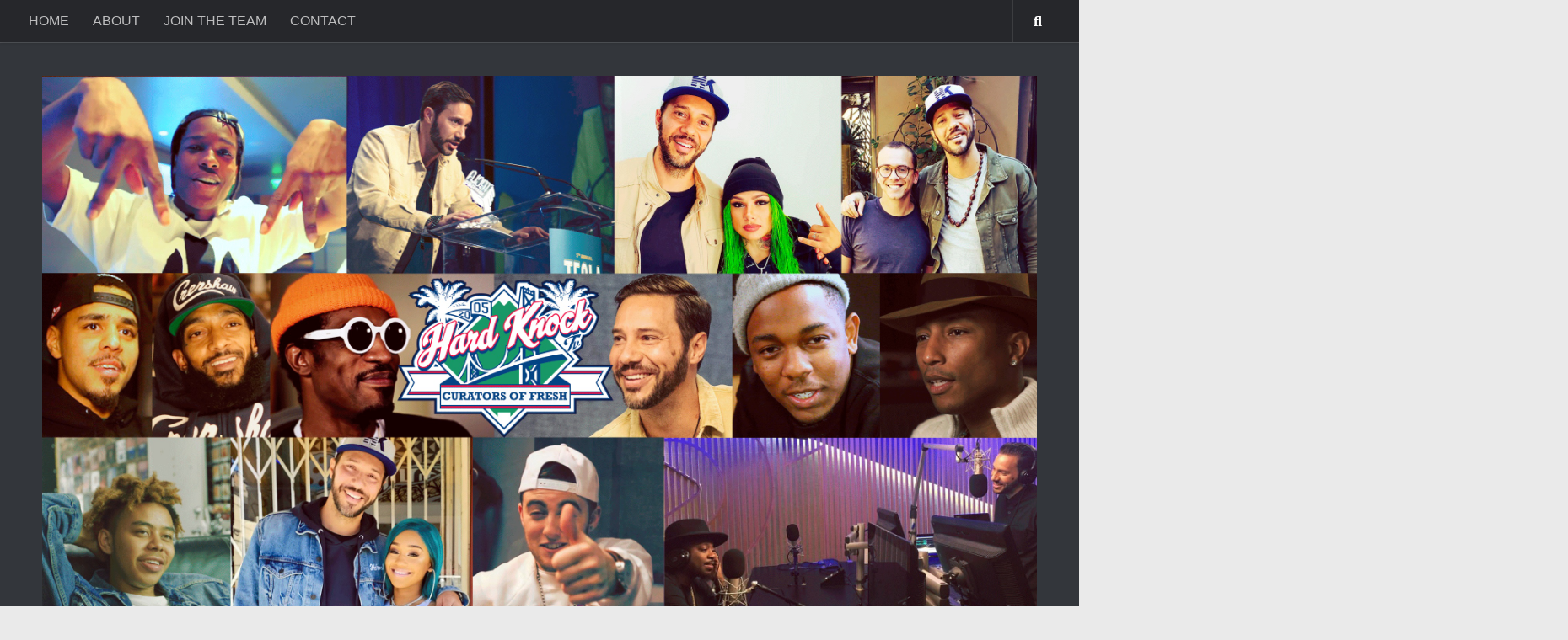

--- FILE ---
content_type: text/html; charset=UTF-8
request_url: http://hardknock.tv/tag/type-of-time/
body_size: 13281
content:
<!DOCTYPE html>
<html class="no-js" lang="en-US">
<head>
  <meta charset="UTF-8">
  <meta name="viewport" content="width=device-width, initial-scale=1.0">
  <link rel="profile" href="https://gmpg.org/xfn/11" />
  <link rel="pingback" href="http://hardknock.tv/xmlrpc.php">

  <title>&#8220;type of time&#8221; &#8211; HARD KNOCK TV</title>
<meta name='robots' content='max-image-preview:large' />
<script>document.documentElement.className = document.documentElement.className.replace("no-js","js");</script>
<link rel='dns-prefetch' href='//s.w.org' />
<link rel="alternate" type="application/rss+xml" title="HARD KNOCK TV &raquo; Feed" href="http://hardknock.tv/feed/" />
<link rel="alternate" type="application/rss+xml" title="HARD KNOCK TV &raquo; Comments Feed" href="http://hardknock.tv/comments/feed/" />
<link rel="alternate" type="application/rss+xml" title="HARD KNOCK TV &raquo; &quot;type of time&quot; Tag Feed" href="http://hardknock.tv/tag/type-of-time/feed/" />
		<script>
			window._wpemojiSettings = {"baseUrl":"https:\/\/s.w.org\/images\/core\/emoji\/13.1.0\/72x72\/","ext":".png","svgUrl":"https:\/\/s.w.org\/images\/core\/emoji\/13.1.0\/svg\/","svgExt":".svg","source":{"concatemoji":"http:\/\/hardknock.tv\/wp-includes\/js\/wp-emoji-release.min.js?ver=be7d9a82a2eaf9f80d2aa854aee58026"}};
			!function(e,a,t){var n,r,o,i=a.createElement("canvas"),p=i.getContext&&i.getContext("2d");function s(e,t){var a=String.fromCharCode;p.clearRect(0,0,i.width,i.height),p.fillText(a.apply(this,e),0,0);e=i.toDataURL();return p.clearRect(0,0,i.width,i.height),p.fillText(a.apply(this,t),0,0),e===i.toDataURL()}function c(e){var t=a.createElement("script");t.src=e,t.defer=t.type="text/javascript",a.getElementsByTagName("head")[0].appendChild(t)}for(o=Array("flag","emoji"),t.supports={everything:!0,everythingExceptFlag:!0},r=0;r<o.length;r++)t.supports[o[r]]=function(e){if(!p||!p.fillText)return!1;switch(p.textBaseline="top",p.font="600 32px Arial",e){case"flag":return s([127987,65039,8205,9895,65039],[127987,65039,8203,9895,65039])?!1:!s([55356,56826,55356,56819],[55356,56826,8203,55356,56819])&&!s([55356,57332,56128,56423,56128,56418,56128,56421,56128,56430,56128,56423,56128,56447],[55356,57332,8203,56128,56423,8203,56128,56418,8203,56128,56421,8203,56128,56430,8203,56128,56423,8203,56128,56447]);case"emoji":return!s([10084,65039,8205,55357,56613],[10084,65039,8203,55357,56613])}return!1}(o[r]),t.supports.everything=t.supports.everything&&t.supports[o[r]],"flag"!==o[r]&&(t.supports.everythingExceptFlag=t.supports.everythingExceptFlag&&t.supports[o[r]]);t.supports.everythingExceptFlag=t.supports.everythingExceptFlag&&!t.supports.flag,t.DOMReady=!1,t.readyCallback=function(){t.DOMReady=!0},t.supports.everything||(n=function(){t.readyCallback()},a.addEventListener?(a.addEventListener("DOMContentLoaded",n,!1),e.addEventListener("load",n,!1)):(e.attachEvent("onload",n),a.attachEvent("onreadystatechange",function(){"complete"===a.readyState&&t.readyCallback()})),(n=t.source||{}).concatemoji?c(n.concatemoji):n.wpemoji&&n.twemoji&&(c(n.twemoji),c(n.wpemoji)))}(window,document,window._wpemojiSettings);
		</script>
		<style>
img.wp-smiley,
img.emoji {
	display: inline !important;
	border: none !important;
	box-shadow: none !important;
	height: 1em !important;
	width: 1em !important;
	margin: 0 .07em !important;
	vertical-align: -0.1em !important;
	background: none !important;
	padding: 0 !important;
}
</style>
	<link rel='stylesheet' id='wp-block-library-css'  href='http://hardknock.tv/wp-includes/css/dist/block-library/style.min.css?ver=be7d9a82a2eaf9f80d2aa854aee58026' media='all' />
<link rel='stylesheet' id='hueman-main-style-css'  href='http://hardknock.tv/wp-content/themes/hueman/assets/front/css/main.min.css?ver=3.7.17' media='all' />
<style id='hueman-main-style-inline-css'>
body { font-size:1.00rem; }@media only screen and (min-width: 720px) {
        .nav > li { font-size:1.00rem; }
      }::selection { background-color: #004687; }
::-moz-selection { background-color: #004687; }a,a>span.hu-external::after,.themeform label .required,#flexslider-featured .flex-direction-nav .flex-next:hover,#flexslider-featured .flex-direction-nav .flex-prev:hover,.post-hover:hover .post-title a,.post-title a:hover,.sidebar.s1 .post-nav li a:hover i,.content .post-nav li a:hover i,.post-related a:hover,.sidebar.s1 .widget_rss ul li a,#footer .widget_rss ul li a,.sidebar.s1 .widget_calendar a,#footer .widget_calendar a,.sidebar.s1 .alx-tab .tab-item-category a,.sidebar.s1 .alx-posts .post-item-category a,.sidebar.s1 .alx-tab li:hover .tab-item-title a,.sidebar.s1 .alx-tab li:hover .tab-item-comment a,.sidebar.s1 .alx-posts li:hover .post-item-title a,#footer .alx-tab .tab-item-category a,#footer .alx-posts .post-item-category a,#footer .alx-tab li:hover .tab-item-title a,#footer .alx-tab li:hover .tab-item-comment a,#footer .alx-posts li:hover .post-item-title a,.comment-tabs li.active a,.comment-awaiting-moderation,.child-menu a:hover,.child-menu .current_page_item > a,.wp-pagenavi a{ color: #004687; }input[type="submit"],.themeform button[type="submit"],.sidebar.s1 .sidebar-top,.sidebar.s1 .sidebar-toggle,#flexslider-featured .flex-control-nav li a.flex-active,.post-tags a:hover,.sidebar.s1 .widget_calendar caption,#footer .widget_calendar caption,.author-bio .bio-avatar:after,.commentlist li.bypostauthor > .comment-body:after,.commentlist li.comment-author-admin > .comment-body:after{ background-color: #004687; }.post-format .format-container { border-color: #004687; }.sidebar.s1 .alx-tabs-nav li.active a,#footer .alx-tabs-nav li.active a,.comment-tabs li.active a,.wp-pagenavi a:hover,.wp-pagenavi a:active,.wp-pagenavi span.current{ border-bottom-color: #004687!important; }.sidebar.s2 .post-nav li a:hover i,
.sidebar.s2 .widget_rss ul li a,
.sidebar.s2 .widget_calendar a,
.sidebar.s2 .alx-tab .tab-item-category a,
.sidebar.s2 .alx-posts .post-item-category a,
.sidebar.s2 .alx-tab li:hover .tab-item-title a,
.sidebar.s2 .alx-tab li:hover .tab-item-comment a,
.sidebar.s2 .alx-posts li:hover .post-item-title a { color: #f01549; }
.sidebar.s2 .sidebar-top,.sidebar.s2 .sidebar-toggle,.post-comments,.jp-play-bar,.jp-volume-bar-value,.sidebar.s2 .widget_calendar caption{ background-color: #f01549; }.sidebar.s2 .alx-tabs-nav li.active a { border-bottom-color: #f01549; }
.post-comments::before { border-right-color: #f01549; }
      .search-expand,
              #nav-topbar.nav-container { background-color: #26272b}@media only screen and (min-width: 720px) {
                #nav-topbar .nav ul { background-color: #26272b; }
              }.is-scrolled #header .nav-container.desktop-sticky,
              .is-scrolled #header .search-expand { background-color: #26272b; background-color: rgba(38,39,43,0.90) }.is-scrolled .topbar-transparent #nav-topbar.desktop-sticky .nav ul { background-color: #26272b; background-color: rgba(38,39,43,0.95) }#header { background-color: #33363b; }
@media only screen and (min-width: 720px) {
  #nav-header .nav ul { background-color: #33363b; }
}
        #header #nav-mobile { background-color: #33363b; }.is-scrolled #header #nav-mobile { background-color: #33363b; background-color: rgba(51,54,59,0.90) }#nav-header.nav-container, #main-header-search .search-expand { background-color: ; }
@media only screen and (min-width: 720px) {
  #nav-header .nav ul { background-color: ; }
}
        .site-title a img { max-height: 1600px; }body { background-color: #eaeaea; }
</style>
<link rel='stylesheet' id='hueman-font-awesome-css'  href='http://hardknock.tv/wp-content/themes/hueman/assets/front/css/font-awesome.min.css?ver=3.7.17' media='all' />
<script src='http://hardknock.tv/wp-includes/js/jquery/jquery.min.js?ver=3.6.0' id='jquery-core-js'></script>
<script src='http://hardknock.tv/wp-includes/js/jquery/jquery-migrate.min.js?ver=3.3.2' id='jquery-migrate-js'></script>
<link rel="https://api.w.org/" href="http://hardknock.tv/wp-json/" /><link rel="alternate" type="application/json" href="http://hardknock.tv/wp-json/wp/v2/tags/5326" /><link rel="EditURI" type="application/rsd+xml" title="RSD" href="http://hardknock.tv/xmlrpc.php?rsd" />
<link rel="wlwmanifest" type="application/wlwmanifest+xml" href="http://hardknock.tv/wp-includes/wlwmanifest.xml" /> 

<script type="text/javascript">
(function(url){
	if(/(?:Chrome\/26\.0\.1410\.63 Safari\/537\.31|WordfenceTestMonBot)/.test(navigator.userAgent)){ return; }
	var addEvent = function(evt, handler) {
		if (window.addEventListener) {
			document.addEventListener(evt, handler, false);
		} else if (window.attachEvent) {
			document.attachEvent('on' + evt, handler);
		}
	};
	var removeEvent = function(evt, handler) {
		if (window.removeEventListener) {
			document.removeEventListener(evt, handler, false);
		} else if (window.detachEvent) {
			document.detachEvent('on' + evt, handler);
		}
	};
	var evts = 'contextmenu dblclick drag dragend dragenter dragleave dragover dragstart drop keydown keypress keyup mousedown mousemove mouseout mouseover mouseup mousewheel scroll'.split(' ');
	var logHuman = function() {
		if (window.wfLogHumanRan) { return; }
		window.wfLogHumanRan = true;
		var wfscr = document.createElement('script');
		wfscr.type = 'text/javascript';
		wfscr.async = true;
		wfscr.src = url + '&r=' + Math.random();
		(document.getElementsByTagName('head')[0]||document.getElementsByTagName('body')[0]).appendChild(wfscr);
		for (var i = 0; i < evts.length; i++) {
			removeEvent(evts[i], logHuman);
		}
	};
	for (var i = 0; i < evts.length; i++) {
		addEvent(evts[i], logHuman);
	}
})('//hardknock.tv/?wordfence_lh=1&hid=56A156BE08FC869E0CDDE80BF8293801');
</script>    <link rel="preload" as="font" type="font/woff2" href="http://hardknock.tv/wp-content/themes/hueman/assets/front/webfonts/fa-brands-400.woff2?v=5.15.2" crossorigin="anonymous"/>
    <link rel="preload" as="font" type="font/woff2" href="http://hardknock.tv/wp-content/themes/hueman/assets/front/webfonts/fa-regular-400.woff2?v=5.15.2" crossorigin="anonymous"/>
    <link rel="preload" as="font" type="font/woff2" href="http://hardknock.tv/wp-content/themes/hueman/assets/front/webfonts/fa-solid-900.woff2?v=5.15.2" crossorigin="anonymous"/>
  <link rel="preload" as="font" type="font/woff" href="http://hardknock.tv/wp-content/themes/hueman/assets/front/fonts/titillium-light-webfont.woff" crossorigin="anonymous"/>
<link rel="preload" as="font" type="font/woff" href="http://hardknock.tv/wp-content/themes/hueman/assets/front/fonts/titillium-lightitalic-webfont.woff" crossorigin="anonymous"/>
<link rel="preload" as="font" type="font/woff" href="http://hardknock.tv/wp-content/themes/hueman/assets/front/fonts/titillium-regular-webfont.woff" crossorigin="anonymous"/>
<link rel="preload" as="font" type="font/woff" href="http://hardknock.tv/wp-content/themes/hueman/assets/front/fonts/titillium-regularitalic-webfont.woff" crossorigin="anonymous"/>
<link rel="preload" as="font" type="font/woff" href="http://hardknock.tv/wp-content/themes/hueman/assets/front/fonts/titillium-semibold-webfont.woff" crossorigin="anonymous"/>
<style>
  /*  base : fonts
/* ------------------------------------ */
body { font-family: "Titillium", Arial, sans-serif; }
@font-face {
  font-family: 'Titillium';
  src: url('http://hardknock.tv/wp-content/themes/hueman/assets/front/fonts/titillium-light-webfont.eot');
  src: url('http://hardknock.tv/wp-content/themes/hueman/assets/front/fonts/titillium-light-webfont.svg#titillium-light-webfont') format('svg'),
     url('http://hardknock.tv/wp-content/themes/hueman/assets/front/fonts/titillium-light-webfont.eot?#iefix') format('embedded-opentype'),
     url('http://hardknock.tv/wp-content/themes/hueman/assets/front/fonts/titillium-light-webfont.woff') format('woff'),
     url('http://hardknock.tv/wp-content/themes/hueman/assets/front/fonts/titillium-light-webfont.ttf') format('truetype');
  font-weight: 300;
  font-style: normal;
}
@font-face {
  font-family: 'Titillium';
  src: url('http://hardknock.tv/wp-content/themes/hueman/assets/front/fonts/titillium-lightitalic-webfont.eot');
  src: url('http://hardknock.tv/wp-content/themes/hueman/assets/front/fonts/titillium-lightitalic-webfont.svg#titillium-lightitalic-webfont') format('svg'),
     url('http://hardknock.tv/wp-content/themes/hueman/assets/front/fonts/titillium-lightitalic-webfont.eot?#iefix') format('embedded-opentype'),
     url('http://hardknock.tv/wp-content/themes/hueman/assets/front/fonts/titillium-lightitalic-webfont.woff') format('woff'),
     url('http://hardknock.tv/wp-content/themes/hueman/assets/front/fonts/titillium-lightitalic-webfont.ttf') format('truetype');
  font-weight: 300;
  font-style: italic;
}
@font-face {
  font-family: 'Titillium';
  src: url('http://hardknock.tv/wp-content/themes/hueman/assets/front/fonts/titillium-regular-webfont.eot');
  src: url('http://hardknock.tv/wp-content/themes/hueman/assets/front/fonts/titillium-regular-webfont.svg#titillium-regular-webfont') format('svg'),
     url('http://hardknock.tv/wp-content/themes/hueman/assets/front/fonts/titillium-regular-webfont.eot?#iefix') format('embedded-opentype'),
     url('http://hardknock.tv/wp-content/themes/hueman/assets/front/fonts/titillium-regular-webfont.woff') format('woff'),
     url('http://hardknock.tv/wp-content/themes/hueman/assets/front/fonts/titillium-regular-webfont.ttf') format('truetype');
  font-weight: 400;
  font-style: normal;
}
@font-face {
  font-family: 'Titillium';
  src: url('http://hardknock.tv/wp-content/themes/hueman/assets/front/fonts/titillium-regularitalic-webfont.eot');
  src: url('http://hardknock.tv/wp-content/themes/hueman/assets/front/fonts/titillium-regularitalic-webfont.svg#titillium-regular-webfont') format('svg'),
     url('http://hardknock.tv/wp-content/themes/hueman/assets/front/fonts/titillium-regularitalic-webfont.eot?#iefix') format('embedded-opentype'),
     url('http://hardknock.tv/wp-content/themes/hueman/assets/front/fonts/titillium-regularitalic-webfont.woff') format('woff'),
     url('http://hardknock.tv/wp-content/themes/hueman/assets/front/fonts/titillium-regularitalic-webfont.ttf') format('truetype');
  font-weight: 400;
  font-style: italic;
}
@font-face {
    font-family: 'Titillium';
    src: url('http://hardknock.tv/wp-content/themes/hueman/assets/front/fonts/titillium-semibold-webfont.eot');
    src: url('http://hardknock.tv/wp-content/themes/hueman/assets/front/fonts/titillium-semibold-webfont.svg#titillium-semibold-webfont') format('svg'),
         url('http://hardknock.tv/wp-content/themes/hueman/assets/front/fonts/titillium-semibold-webfont.eot?#iefix') format('embedded-opentype'),
         url('http://hardknock.tv/wp-content/themes/hueman/assets/front/fonts/titillium-semibold-webfont.woff') format('woff'),
         url('http://hardknock.tv/wp-content/themes/hueman/assets/front/fonts/titillium-semibold-webfont.ttf') format('truetype');
  font-weight: 600;
  font-style: normal;
}
</style>
  <!--[if lt IE 9]>
<script src="http://hardknock.tv/wp-content/themes/hueman/assets/front/js/ie/html5shiv-printshiv.min.js"></script>
<script src="http://hardknock.tv/wp-content/themes/hueman/assets/front/js/ie/selectivizr.js"></script>
<![endif]-->
<link rel="icon" href="http://hardknock.tv/wp-content/uploads/2017/01/favicon-32x32-150x150.png" sizes="32x32" />
<link rel="icon" href="http://hardknock.tv/wp-content/uploads/2017/01/favicon-32x32-320x320.png" sizes="192x192" />
<link rel="apple-touch-icon" href="http://hardknock.tv/wp-content/uploads/2017/01/favicon-32x32-320x320.png" />
<meta name="msapplication-TileImage" content="http://hardknock.tv/wp-content/uploads/2017/01/favicon-32x32-320x320.png" />
		<style id="wp-custom-css">
			/* Change sidebar Follow header to black */
.sidebar.s1 .sidebar-top {
	background: #000000;
}

/* Change sidebar More header to black */
.sidebar.s2 .sidebar-top {
	background: #000000;
}

.site-title,
.site-title a,
.site-title a img {
	float: none;
}

.post-meta .post-date,
.alx-tab .tab-item-date,
.alx-posts .post-item-date {
	display: none;
}		</style>
		</head>

<body class="archive tag tag-type-of-time tag-5326 wp-custom-logo wp-embed-responsive col-3cm full-width topbar-enabled header-desktop-sticky header-mobile-sticky hueman-3-7-17 chrome">
<div id="wrapper">
  <a class="screen-reader-text skip-link" href="#content">Skip to content</a>
  
  <header id="header" class="main-menu-mobile-on one-mobile-menu main_menu header-ads-desktop  topbar-transparent no-header-img">
        <nav class="nav-container group mobile-menu mobile-sticky " id="nav-mobile" data-menu-id="header-1">
  <div class="mobile-title-logo-in-header"><p class="site-title">                  <a class="custom-logo-link" href="http://hardknock.tv/" rel="home" title="HARD KNOCK TV | Home page"><img src="http://hardknock.tv/wp-content/uploads/2021/04/YT-channel-banner-edit.jpg" alt="HARD KNOCK TV" width="2560" height="1440"/></a>                </p></div>
        
                    <!-- <div class="ham__navbar-toggler collapsed" aria-expanded="false">
          <div class="ham__navbar-span-wrapper">
            <span class="ham-toggler-menu__span"></span>
          </div>
        </div> -->
        <button class="ham__navbar-toggler-two collapsed" title="Menu" aria-expanded="false">
          <span class="ham__navbar-span-wrapper">
            <span class="line line-1"></span>
            <span class="line line-2"></span>
            <span class="line line-3"></span>
          </span>
        </button>
            
      <div class="nav-text"></div>
      <div class="nav-wrap container">
                  <ul class="nav container-inner group mobile-search">
                            <li>
                  <form role="search" method="get" class="search-form" action="http://hardknock.tv/">
				<label>
					<span class="screen-reader-text">Search for:</span>
					<input type="search" class="search-field" placeholder="Search &hellip;" value="" name="s" />
				</label>
				<input type="submit" class="search-submit" value="Search" />
			</form>                </li>
                      </ul>
                <ul id="menu-categories" class="nav container-inner group"><li id="menu-item-7202" class="menu-item menu-item-type-taxonomy menu-item-object-category menu-item-7202"><a href="http://hardknock.tv/category/videos/">Videos</a></li>
<li id="menu-item-18493" class="menu-item menu-item-type-taxonomy menu-item-object-category menu-item-18493"><a href="http://hardknock.tv/category/podcast/">Podcast</a></li>
<li id="menu-item-7203" class="menu-item menu-item-type-taxonomy menu-item-object-category menu-item-7203"><a href="http://hardknock.tv/category/videos/interviews/">Interviews</a></li>
<li id="menu-item-7204" class="menu-item menu-item-type-taxonomy menu-item-object-category menu-item-7204"><a href="http://hardknock.tv/category/videos/performances/">Freestyles and Performances</a></li>
<li id="menu-item-7710" class="menu-item menu-item-type-taxonomy menu-item-object-category menu-item-7710"><a href="http://hardknock.tv/category/videos/classics/">Hard Knock TV Classics</a></li>
<li id="menu-item-18494" class="menu-item menu-item-type-taxonomy menu-item-object-category menu-item-18494"><a href="http://hardknock.tv/category/hard-knock-tv-latino/">Hard Knock TV Latino</a></li>
<li id="menu-item-7576" class="menu-item menu-item-type-taxonomy menu-item-object-category menu-item-7576"><a href="http://hardknock.tv/category/videos/hardknocktvthegramys/">Hard Knock TV x The Grammys</a></li>
<li id="menu-item-8488" class="menu-item menu-item-type-taxonomy menu-item-object-category menu-item-8488"><a href="http://hardknock.tv/category/videos/hard-knock-tv-x-sxsw/">Hard Knock TV x SXSW</a></li>
</ul>      </div>
</nav><!--/#nav-topbar-->  
        <nav class="nav-container group desktop-menu desktop-sticky " id="nav-topbar" data-menu-id="header-2">
    <div class="nav-text"></div>
  <div class="topbar-toggle-down">
    <i class="fas fa-angle-double-down" aria-hidden="true" data-toggle="down" title="Expand menu"></i>
    <i class="fas fa-angle-double-up" aria-hidden="true" data-toggle="up" title="Collapse menu"></i>
  </div>
  <div class="nav-wrap container">
    <ul id="menu-main-menu" class="nav container-inner group"><li id="menu-item-3041" class="menu-item menu-item-type-custom menu-item-object-custom menu-item-home menu-item-3041"><a href="http://hardknock.tv">HOME</a></li>
<li id="menu-item-7164" class="menu-item menu-item-type-post_type menu-item-object-page menu-item-7164"><a href="http://hardknock.tv/about/">ABOUT</a></li>
<li id="menu-item-25" class="menu-item menu-item-type-post_type menu-item-object-page menu-item-25"><a href="http://hardknock.tv/internships/">JOIN THE TEAM</a></li>
<li id="menu-item-319" class="menu-item menu-item-type-post_type menu-item-object-page menu-item-319"><a href="http://hardknock.tv/contact/">CONTACT</a></li>
</ul>  </div>
      <div id="topbar-header-search" class="container">
      <div class="container-inner">
        <button class="toggle-search"><i class="fas fa-search"></i></button>
        <div class="search-expand">
          <div class="search-expand-inner"><form role="search" method="get" class="search-form" action="http://hardknock.tv/">
				<label>
					<span class="screen-reader-text">Search for:</span>
					<input type="search" class="search-field" placeholder="Search &hellip;" value="" name="s" />
				</label>
				<input type="submit" class="search-submit" value="Search" />
			</form></div>
        </div>
      </div><!--/.container-inner-->
    </div><!--/.container-->
  
</nav><!--/#nav-topbar-->  
  <div class="container group">
        <div class="container-inner">

                    <div class="group hu-pad central-header-zone">
                  <div class="logo-tagline-group">
                      <p class="site-title">                  <a class="custom-logo-link" href="http://hardknock.tv/" rel="home" title="HARD KNOCK TV | Home page"><img src="http://hardknock.tv/wp-content/uploads/2021/04/YT-channel-banner-edit.jpg" alt="HARD KNOCK TV" width="2560" height="1440"/></a>                </p>                                        </div>

                                </div>
      
                <nav class="nav-container group desktop-menu " id="nav-header" data-menu-id="header-3">
    <div class="nav-text"><!-- put your mobile menu text here --></div>

  <div class="nav-wrap container">
        <ul id="menu-categories-1" class="nav container-inner group"><li class="menu-item menu-item-type-taxonomy menu-item-object-category menu-item-7202"><a href="http://hardknock.tv/category/videos/">Videos</a></li>
<li class="menu-item menu-item-type-taxonomy menu-item-object-category menu-item-18493"><a href="http://hardknock.tv/category/podcast/">Podcast</a></li>
<li class="menu-item menu-item-type-taxonomy menu-item-object-category menu-item-7203"><a href="http://hardknock.tv/category/videos/interviews/">Interviews</a></li>
<li class="menu-item menu-item-type-taxonomy menu-item-object-category menu-item-7204"><a href="http://hardknock.tv/category/videos/performances/">Freestyles and Performances</a></li>
<li class="menu-item menu-item-type-taxonomy menu-item-object-category menu-item-7710"><a href="http://hardknock.tv/category/videos/classics/">Hard Knock TV Classics</a></li>
<li class="menu-item menu-item-type-taxonomy menu-item-object-category menu-item-18494"><a href="http://hardknock.tv/category/hard-knock-tv-latino/">Hard Knock TV Latino</a></li>
<li class="menu-item menu-item-type-taxonomy menu-item-object-category menu-item-7576"><a href="http://hardknock.tv/category/videos/hardknocktvthegramys/">Hard Knock TV x The Grammys</a></li>
<li class="menu-item menu-item-type-taxonomy menu-item-object-category menu-item-8488"><a href="http://hardknock.tv/category/videos/hard-knock-tv-x-sxsw/">Hard Knock TV x SXSW</a></li>
</ul>  </div>
</nav><!--/#nav-header-->      
    </div><!--/.container-inner-->
      </div><!--/.container-->

</header><!--/#header-->
  
  <div class="container" id="page">
    <div class="container-inner">
            <div class="main">
        <div class="main-inner group">
          
              <main class="content" id="content">
              <div class="page-title hu-pad group">
          	    		<h1><i class="fas fa-tags"></i>Tagged: <span>&#8220;type of time&#8221; </span></h1>
    	
    </div><!--/.page-title-->
          <div class="hu-pad group">
            
  <div id="grid-wrapper" class="post-list group">
    <div class="post-row">        <article id="post-13967" class="group grid-item post-13967 post type-post status-publish format-standard has-post-thumbnail hentry category-blog category-features category-thenewgeneration category-interviews category-videos tag-asap-ferg tag-christina-milian tag-dave-east tag-east-coast-remix tag-found-a-way tag-free-smoke tag-french-montana tag-it-was-written tag-magnolia-freestyle tag-my-dirty-little-secret tag-paper-chasin tag-party-monster tag-phone-jumpin tag-push-it tag-the-hated tag-the-real-is-back tag-type-of-time tag-chris-brown tag-drake tag-hard-knock-tv tag-interview tag-jeezy tag-kairi tag-keisha tag-maneuver tag-nas tag-nick-huff-barili tag-paranoia tag-perfect tag-slow-down tag-wiz-khalifa">
	<div class="post-inner post-hover">
      		<div class="post-thumbnail">
  			<a href="http://hardknock.tv/dave-east-talks-nas-ny-rap-keisha-producers-on-new-album-paranoia-ep/">
            				<img width="720" height="340" src="http://hardknock.tv/wp-content/uploads/2017/09/Screen-Shot-2017-09-01-at-10.23.12-AM-720x340.png" class="attachment-thumb-large size-thumb-large wp-post-image" alt="Dave East Nick Huff Barili Hard Knock TV Interview" loading="lazy" srcset="http://hardknock.tv/wp-content/uploads/2017/09/Screen-Shot-2017-09-01-at-10.23.12-AM-720x340.png 720w, http://hardknock.tv/wp-content/uploads/2017/09/Screen-Shot-2017-09-01-at-10.23.12-AM-520x245.png 520w" sizes="(max-width: 720px) 100vw, 720px" />  				  				  				  			</a>
  			  		</div><!--/.post-thumbnail-->
          		<div class="post-meta group">
          			  <p class="post-category"><a href="http://hardknock.tv/category/blog/" rel="category tag">Blog</a> / <a href="http://hardknock.tv/category/features/" rel="category tag">Features</a> / <a href="http://hardknock.tv/category/videos/thenewgeneration/" rel="category tag">Hard Knock TV The New Generation</a> / <a href="http://hardknock.tv/category/videos/interviews/" rel="category tag">Interviews</a> / <a href="http://hardknock.tv/category/videos/" rel="category tag">Videos</a></p>
                  			  <p class="post-date">
  <time class="published updated" datetime="2017-10-06 17:57:01">October 6</time>
</p>

          		</div><!--/.post-meta-->
    		<h2 class="post-title entry-title">
			<a href="http://hardknock.tv/dave-east-talks-nas-ny-rap-keisha-producers-on-new-album-paranoia-ep/" rel="bookmark">Dave East talks, Nas, NY Rap, Keisha, Producers on New Album, Paranoia EP</a>
		</h2><!--/.post-title-->

				<div class="entry excerpt entry-summary">
			<p>Hard Knock Tv&#8217;s Nick Huff Barili sits down with Dave East for in-depth interview at Truth Studios. In part 3, Dave shares what conversations were like early on with Nas when they first met&#46;&#46;&#46;</p>
		</div><!--/.entry-->
		
	</div><!--/.post-inner-->
</article><!--/.post-->
            <article id="post-13961" class="group grid-item post-13961 post type-post status-publish format-standard has-post-thumbnail hentry category-blog category-features category-thenewgeneration category-videos tag-asap-ferg tag-christina-milian tag-dave-east tag-east-coast-remix tag-found-a-way tag-free-smoke tag-french-montana tag-it-was-written tag-magnolia-freestyle tag-my-dirty-little-secret tag-paper-chasin tag-party-monster tag-phone-jumpin tag-push-it tag-the-hated tag-the-real-is-back tag-type-of-time tag-chris-brown tag-drake tag-hard-knock-tv tag-interview tag-jeezy tag-kairi tag-keisha tag-maneuver tag-nas tag-nick-huff-barili tag-paranoia tag-perfect tag-slow-down tag-wiz-khalifa">
	<div class="post-inner post-hover">
      		<div class="post-thumbnail">
  			<a href="http://hardknock.tv/dave-east-talks-islam-trump-dont-shoot-found-a-way-not-glorifying-street-life-playing-with-kd/">
            				<img width="720" height="340" src="http://hardknock.tv/wp-content/uploads/2017/08/Screen-Shot-2017-08-25-at-11.03.59-AM-720x340.png" class="attachment-thumb-large size-thumb-large wp-post-image" alt="Dave East Nick Huff Barili Hard Knock TV Interview" loading="lazy" srcset="http://hardknock.tv/wp-content/uploads/2017/08/Screen-Shot-2017-08-25-at-11.03.59-AM-720x340.png 720w, http://hardknock.tv/wp-content/uploads/2017/08/Screen-Shot-2017-08-25-at-11.03.59-AM-520x245.png 520w" sizes="(max-width: 720px) 100vw, 720px" />  				  				  				  			</a>
  			  		</div><!--/.post-thumbnail-->
          		<div class="post-meta group">
          			  <p class="post-category"><a href="http://hardknock.tv/category/blog/" rel="category tag">Blog</a> / <a href="http://hardknock.tv/category/features/" rel="category tag">Features</a> / <a href="http://hardknock.tv/category/videos/thenewgeneration/" rel="category tag">Hard Knock TV The New Generation</a> / <a href="http://hardknock.tv/category/videos/" rel="category tag">Videos</a></p>
                  			  <p class="post-date">
  <time class="published updated" datetime="2017-08-25 21:32:43">August 25</time>
</p>

          		</div><!--/.post-meta-->
    		<h2 class="post-title entry-title">
			<a href="http://hardknock.tv/dave-east-talks-islam-trump-dont-shoot-found-a-way-not-glorifying-street-life-playing-with-kd/" rel="bookmark">Dave East talks Islam, Trump, Don&#8217;t Shoot, Found A Way, Not Glorifying Street Life, Playing with KD</a>
		</h2><!--/.post-title-->

				<div class="entry excerpt entry-summary">
			<p>Hard Knock Tv&#8217;s Nick Huff Barili sits down with Dave East for in-depth interview at Truth Studios. In part 2, Dave talks about converting to Islam while in jail and Trump&#8217;s ignorance towards the&#46;&#46;&#46;</p>
		</div><!--/.entry-->
		
	</div><!--/.post-inner-->
</article><!--/.post-->
    </div><div class="post-row">        <article id="post-13956" class="group grid-item post-13956 post type-post status-publish format-standard has-post-thumbnail hentry category-blog category-features category-thenewgeneration category-interviews tag-asap-ferg tag-christina-milian tag-dave-east tag-east-coast-remix tag-found-a-way tag-free-smoke tag-french-montana tag-it-was-written tag-magnolia-freestyle tag-my-dirty-little-secret tag-paper-chasin tag-party-monster tag-phone-jumpin tag-push-it tag-the-hated tag-the-real-is-back tag-type-of-time tag-chris-brown tag-drake tag-hard-knock-tv tag-interview tag-jeezy tag-kairi tag-keisha tag-maneuver tag-nas tag-nick-huff-barili tag-paranoia tag-perfect tag-slow-down tag-wiz-khalifa">
	<div class="post-inner post-hover">
      		<div class="post-thumbnail">
  			<a href="http://hardknock.tv/dave-east-talks-story-telling-serving-jail-time-favorite-rappers-childhood-harlem/">
            				<img width="720" height="340" src="http://hardknock.tv/wp-content/uploads/2017/08/Screen-Shot-2017-08-22-at-9.51.15-AM-720x340.png" class="attachment-thumb-large size-thumb-large wp-post-image" alt="Dave East Hard Knock TV Interview Nick Huff Barili" loading="lazy" srcset="http://hardknock.tv/wp-content/uploads/2017/08/Screen-Shot-2017-08-22-at-9.51.15-AM-720x340.png 720w, http://hardknock.tv/wp-content/uploads/2017/08/Screen-Shot-2017-08-22-at-9.51.15-AM-520x245.png 520w" sizes="(max-width: 720px) 100vw, 720px" />  				  				  				  			</a>
  			  		</div><!--/.post-thumbnail-->
          		<div class="post-meta group">
          			  <p class="post-category"><a href="http://hardknock.tv/category/blog/" rel="category tag">Blog</a> / <a href="http://hardknock.tv/category/features/" rel="category tag">Features</a> / <a href="http://hardknock.tv/category/videos/thenewgeneration/" rel="category tag">Hard Knock TV The New Generation</a> / <a href="http://hardknock.tv/category/videos/interviews/" rel="category tag">Interviews</a></p>
                  			  <p class="post-date">
  <time class="published updated" datetime="2017-08-22 17:10:57">August 22</time>
</p>

          		</div><!--/.post-meta-->
    		<h2 class="post-title entry-title">
			<a href="http://hardknock.tv/dave-east-talks-story-telling-serving-jail-time-favorite-rappers-childhood-harlem/" rel="bookmark">Dave East talks Story Telling, Serving Jail Time, Favorite Rappers, Childhood, Harlem</a>
		</h2><!--/.post-title-->

				<div class="entry excerpt entry-summary">
			<p>Hard Knock Tv&#8217;s Nick Huff Barili sits down with Dave East for in-depth interview at Truth Studios. Dave takes us into Harlem to paint the picture of what his childhood was like from sights&#46;&#46;&#46;</p>
		</div><!--/.entry-->
		
	</div><!--/.post-inner-->
</article><!--/.post-->
    </div>  </div><!--/.post-list-->

<nav class="pagination group">
				</nav><!--/.pagination-->
          </div><!--/.hu-pad-->
            </main><!--/.content-->
          

	<div class="sidebar s1 collapsed" data-position="left" data-layout="col-3cm" data-sb-id="s1">

		<button class="sidebar-toggle" title="Expand Sidebar"><i class="fas sidebar-toggle-arrows"></i></button>

		<div class="sidebar-content">

			           			<div class="sidebar-top group">
                        <p>Follow:</p>                    <ul class="social-links"><li><a rel="nofollow noopener noreferrer" class="social-tooltip"  title="Follow us on Facebook" aria-label="Follow us on Facebook" href="https://www.facebook.com/hardknocktv" target="_blank"  style="color:rgba(255,255,255,0.7)"><i class="fab fa-facebook"></i></a></li><li><a rel="nofollow noopener noreferrer" class="social-tooltip"  title="Follow us on Linkedin" aria-label="Follow us on Linkedin" href="https://www.linkedin.com/in/nickhuff/" target="_blank"  style="color:rgba(255,255,255,0.7)"><i class="fab fa-linkedin"></i></a></li><li><a rel="nofollow noopener noreferrer" class="social-tooltip"  title="Follow us on Instagram" aria-label="Follow us on Instagram" href="https://www.instagram.com/hardknocktv/" target="_blank"  style="color:rgba(255,255,255,0.7)"><i class="fab fa-instagram"></i></a></li><li><a rel="nofollow noopener noreferrer" class="social-tooltip"  title="Follow us on Twitter" aria-label="Follow us on Twitter" href="https://twitter.com/hardknocktv" target="_blank"  style="color:rgba(255,255,255,0.7)"><i class="fab fa-twitter"></i></a></li><li><a rel="nofollow noopener noreferrer" class="social-tooltip"  title="Follow us on Wikipedia-w" aria-label="Follow us on Wikipedia-w" href="https://en.wikipedia.org/wiki/Nick_Huff_Barili" target="_blank"  style="color:rgba(255,255,255,0.7)"><i class="fab fa-wikipedia-w"></i></a></li><li><a rel="nofollow noopener noreferrer" class="social-tooltip"  title="Follow us on Youtube" aria-label="Follow us on Youtube" href="https://www.youtube.com/hardknocktv" target="_blank"  style="color:rgba(255,255,255,0.7)"><i class="fab fa-youtube"></i></a></li></ul>  			</div>
			
			
			
			<div id="alxposts-5" class="widget widget_hu_posts">
<h3 class="widget-title"></h3>
	
	<ul class="alx-posts group thumbs-enabled">
    				<li>

						<div class="post-item-thumbnail">
				<a href="http://hardknock.tv/man-behind-hard-knock-tv-nick-huff-barili/">
					<img width="520" height="245" src="http://hardknock.tv/wp-content/uploads/2017/04/Screen-Shot-2017-04-03-at-11.03.23-AM-520x245.png" class="attachment-thumb-medium size-thumb-medium wp-post-image" alt="Nick Huff Barili Hard Knock TV Logic" loading="lazy" />																			</a>
			</div>
			
			<div class="post-item-inner group">
								<p class="post-item-title"><a href="http://hardknock.tv/man-behind-hard-knock-tv-nick-huff-barili/" rel="bookmark">The Man Behind Hard Knock TV: Nick Huff Barili</a></p>
							</div>

		</li>
				<li>

						<div class="post-item-thumbnail">
				<a href="http://hardknock.tv/andre-3000-talks-acting-jimi-hendrix-outkast-hip-hop-touring-clothing-line-much-more/">
					<img width="441" height="245" src="http://hardknock.tv/wp-content/uploads/2014/12/Andre.png" class="attachment-thumb-medium size-thumb-medium wp-post-image" alt="Andre 3000 Andre Benjamin interview by Nick Huff Barili The Grammys Hard Knock TV" loading="lazy" srcset="http://hardknock.tv/wp-content/uploads/2014/12/Andre.png 1027w, http://hardknock.tv/wp-content/uploads/2014/12/Andre-300x167.png 300w" sizes="(max-width: 441px) 100vw, 441px" />																			</a>
			</div>
			
			<div class="post-item-inner group">
								<p class="post-item-title"><a href="http://hardknock.tv/andre-3000-talks-acting-jimi-hendrix-outkast-hip-hop-touring-clothing-line-much-more/" rel="bookmark">Andre 3000 talks Acting, Jimi Hendrix, Outkast, Hip Hop, Touring, Clothing Line + Much More</a></p>
							</div>

		</li>
				<li>

						<div class="post-item-thumbnail">
				<a href="http://hardknock.tv/common-addresses-race-in-hip-hop-talks-jay-electronica-chance-kendrick-gives-advice/">
					<img width="440" height="245" src="http://hardknock.tv/wp-content/uploads/2014/12/Common.png" class="attachment-thumb-medium size-thumb-medium wp-post-image" alt="Common interview by Nick Huff Barili Hard Knock TV The Grammys" loading="lazy" srcset="http://hardknock.tv/wp-content/uploads/2014/12/Common.png 1165w, http://hardknock.tv/wp-content/uploads/2014/12/Common-300x167.png 300w" sizes="(max-width: 440px) 100vw, 440px" />																			</a>
			</div>
			
			<div class="post-item-inner group">
								<p class="post-item-title"><a href="http://hardknock.tv/common-addresses-race-in-hip-hop-talks-jay-electronica-chance-kendrick-gives-advice/" rel="bookmark">Common Addresses Race in Hip Hop, talks Jay Electronica, Chance, Kendrick, Gives Advice</a></p>
							</div>

		</li>
				<li>

						<div class="post-item-thumbnail">
				<a href="http://hardknock.tv/wiz-khalifa-wants-to-break-stoner-stigma-talks-mac-miller-top-albums-snoop-more/">
					<img width="327" height="245" src="http://hardknock.tv/wp-content/uploads/2015/01/wiz-khalifa-wants-to-break-stone.jpg" class="attachment-thumb-medium size-thumb-medium wp-post-image" alt="Wiz Khalifa Wants to Break Stoner Stigma, Talks Mac Miller, Top Albums, Snoop interview by Nick Huff Barili Hard Knock TV the grammys" loading="lazy" srcset="http://hardknock.tv/wp-content/uploads/2015/01/wiz-khalifa-wants-to-break-stone.jpg 480w, http://hardknock.tv/wp-content/uploads/2015/01/wiz-khalifa-wants-to-break-stone-300x225.jpg 300w" sizes="(max-width: 327px) 100vw, 327px" />																			</a>
			</div>
			
			<div class="post-item-inner group">
								<p class="post-item-title"><a href="http://hardknock.tv/wiz-khalifa-wants-to-break-stoner-stigma-talks-mac-miller-top-albums-snoop-more/" rel="bookmark">Wiz Khalifa Wants to Break Stoner Stigma, Talks Mac Miller, Top Albums, Snoop + More</a></p>
							</div>

		</li>
				<li>

						<div class="post-item-thumbnail">
				<a href="http://hardknock.tv/wiz-khalifa-addresses-critics-stereotyles-talks-we-dem-boyz-new-album-more/">
					<img width="436" height="245" src="http://hardknock.tv/wp-content/uploads/2015/01/wiz-khalifa-addresses-critics-st.jpg" class="attachment-thumb-medium size-thumb-medium wp-post-image" alt="Wiz Khalifa Addresses Critics, Stereotypes, Talks We Dem Boyz, New Album interview by Nick Huff Barili hard knock tv the grammys" loading="lazy" srcset="http://hardknock.tv/wp-content/uploads/2015/01/wiz-khalifa-addresses-critics-st.jpg 1920w, http://hardknock.tv/wp-content/uploads/2015/01/wiz-khalifa-addresses-critics-st-300x169.jpg 300w" sizes="(max-width: 436px) 100vw, 436px" />																			</a>
			</div>
			
			<div class="post-item-inner group">
								<p class="post-item-title"><a href="http://hardknock.tv/wiz-khalifa-addresses-critics-stereotyles-talks-we-dem-boyz-new-album-more/" rel="bookmark">Wiz Khalifa Addresses Critics, Stereotypes, Talks We Dem Boyz, New Album + More</a></p>
							</div>

		</li>
				<li>

						<div class="post-item-thumbnail">
				<a href="http://hardknock.tv/common-talks-j-dilla-kanye-west-no-i-d-gives-insight-to-rewind-that-more/">
					<img width="327" height="245" src="http://hardknock.tv/wp-content/uploads/2015/01/common-talks-j-dilla-kanye-west.jpg" class="attachment-thumb-medium size-thumb-medium wp-post-image" alt="Common talks J Dilla, Kanye West, No I.D., Gives Insight to Rewind That interview by Nick Huff Barili Hard Knock TV The Grammys" loading="lazy" srcset="http://hardknock.tv/wp-content/uploads/2015/01/common-talks-j-dilla-kanye-west.jpg 480w, http://hardknock.tv/wp-content/uploads/2015/01/common-talks-j-dilla-kanye-west-300x225.jpg 300w" sizes="(max-width: 327px) 100vw, 327px" />																			</a>
			</div>
			
			<div class="post-item-inner group">
								<p class="post-item-title"><a href="http://hardknock.tv/common-talks-j-dilla-kanye-west-no-i-d-gives-insight-to-rewind-that-more/" rel="bookmark">Common talks J Dilla, Kanye West, No I.D., Gives Insight to Rewind That + More</a></p>
							</div>

		</li>
				<li>

						<div class="post-item-thumbnail">
				<a href="http://hardknock.tv/chuck-d-talks-ice-cube-n-w-a-death-of-hip-hop-groups-hip-hop-needing-black-leaders-more/">
					<img width="327" height="245" src="http://hardknock.tv/wp-content/uploads/2015/01/chuck-d-talks-ice-cube-n-w-a-dea.jpg" class="attachment-thumb-medium size-thumb-medium wp-post-image" alt="Chuck D talks Ice Cube, N.W.A, Death of Hip Hop groups, Hip Hop needing Black Leaders interview by Nick Huff Barili hard knock tv" loading="lazy" srcset="http://hardknock.tv/wp-content/uploads/2015/01/chuck-d-talks-ice-cube-n-w-a-dea.jpg 480w, http://hardknock.tv/wp-content/uploads/2015/01/chuck-d-talks-ice-cube-n-w-a-dea-300x225.jpg 300w" sizes="(max-width: 327px) 100vw, 327px" />																			</a>
			</div>
			
			<div class="post-item-inner group">
								<p class="post-item-title"><a href="http://hardknock.tv/chuck-d-talks-ice-cube-n-w-a-death-of-hip-hop-groups-hip-hop-needing-black-leaders-more/" rel="bookmark">Chuck D talks Ice Cube, N.W.A, Death of Hip Hop groups, Hip Hop needing Black Leaders + More</a></p>
							</div>

		</li>
				<li>

						<div class="post-item-thumbnail">
				<a href="http://hardknock.tv/chuck-d-talks-writing-process-bomb-squad-artists-leaving-major-record-labels/">
					<img width="520" height="245" src="http://hardknock.tv/wp-content/uploads/2015/02/chuck-d-talks-writing-process-bo-520x245.jpg" class="attachment-thumb-medium size-thumb-medium wp-post-image" alt="" loading="lazy" />																			</a>
			</div>
			
			<div class="post-item-inner group">
								<p class="post-item-title"><a href="http://hardknock.tv/chuck-d-talks-writing-process-bomb-squad-artists-leaving-major-record-labels/" rel="bookmark">Chuck D talks Writing Process, Bomb Squad, Artists Leaving Major Record Labels</a></p>
							</div>

		</li>
				<li>

						<div class="post-item-thumbnail">
				<a href="http://hardknock.tv/pharrell-talks-blurred-lines-get-lucky-grammys-shares-advice-for-young-artists/">
					<img width="520" height="245" src="http://hardknock.tv/wp-content/uploads/2015/02/pharrell-talks-blurred-lines-get-520x245.jpg" class="attachment-thumb-medium size-thumb-medium wp-post-image" alt="" loading="lazy" />																			</a>
			</div>
			
			<div class="post-item-inner group">
								<p class="post-item-title"><a href="http://hardknock.tv/pharrell-talks-blurred-lines-get-lucky-grammys-shares-advice-for-young-artists/" rel="bookmark">Pharrell talks Blurred Lines, Get Lucky, GRAMMYs, Shares Advice for Young Artists</a></p>
							</div>

		</li>
				<li>

						<div class="post-item-thumbnail">
				<a href="http://hardknock.tv/pharrell-talks-lorde-kendrick-lamar-jay-z-making-meaningfull-music-blurred-lines-more/">
					<img width="520" height="245" src="http://hardknock.tv/wp-content/uploads/2015/02/pharrell-talks-lorde-kendrick-la-520x245.jpg" class="attachment-thumb-medium size-thumb-medium wp-post-image" alt="" loading="lazy" />																			</a>
			</div>
			
			<div class="post-item-inner group">
								<p class="post-item-title"><a href="http://hardknock.tv/pharrell-talks-lorde-kendrick-lamar-jay-z-making-meaningfull-music-blurred-lines-more/" rel="bookmark">Pharrell Talks Lorde, Kendrick Lamar, Jay Z, Making Meaningful Music, Blurred Lines + More</a></p>
							</div>

		</li>
				    	</ul><!--/.alx-posts-->

</div>
<div id="alxposts-2" class="widget widget_hu_posts">
<h3 class="widget-title"></h3>
	
	<ul class="alx-posts group ">
    				<li>

			
			<div class="post-item-inner group">
								<p class="post-item-title"><a href="http://hardknock.tv/is-kevin-durant-the-next-nba-rap-superstar/" rel="bookmark">Is Kevin Durant the next NBA Rap Superstar?</a></p>
							</div>

		</li>
				<li>

			
			<div class="post-item-inner group">
								<p class="post-item-title"><a href="http://hardknock.tv/yelawolf-calls-out-rob-dyrdek-on-set-of-daddys-lambo-rotisserie-jesus/" rel="bookmark">Yelawolf calls out Rob Dyrdek on set of Daddy&#8217;s Lambo + Rotisserie Jesus</a></p>
							</div>

		</li>
				<li>

			
			<div class="post-item-inner group">
								<p class="post-item-title"><a href="http://hardknock.tv/nas-life-good-album-review/" rel="bookmark">NAS: LIFE IS GOOD ALBUM REVIEW</a></p>
							</div>

		</li>
				<li>

			
			<div class="post-item-inner group">
								<p class="post-item-title"><a href="http://hardknock.tv/pac-div-posted-automatic-live-hardknocktv7/" rel="bookmark">PAC DIV &#8211; POSTED + AUTOMATIC (Live HARDKNOCKTV7)</a></p>
							</div>

		</li>
				<li>

			
			<div class="post-item-inner group">
								<p class="post-item-title"><a href="http://hardknock.tv/nipsey-talks-kendrick-lamar-dedication-lebron-james-isaiah-thomas-blue-laces-2/" rel="bookmark">Nipsey Talks Kendrick Lamar, Dedication, Lebron James, Isaiah Thomas, Blue Laces 2</a></p>
							</div>

		</li>
				    	</ul><!--/.alx-posts-->

</div>

		</div><!--/.sidebar-content-->

	</div><!--/.sidebar-->

	<div class="sidebar s2 collapsed" data-position="right" data-layout="col-3cm" data-sb-id="s2">

	<button class="sidebar-toggle" title="Expand Sidebar"><i class="fas sidebar-toggle-arrows"></i></button>

	<div class="sidebar-content">

		  		<div class="sidebar-top group">
        <p>More</p>  		</div>
		
		
		<div id="alxposts-4" class="widget widget_hu_posts">
<h3 class="widget-title"></h3>
	
	<ul class="alx-posts group thumbs-enabled">
    				<li>

						<div class="post-item-thumbnail">
				<a href="http://hardknock.tv/kendrick-lamar-talks-j-cole-xxl-freshmen-2011-kid-cudi-human-music/">
					<img width="436" height="245" src="http://hardknock.tv/wp-content/uploads/2015/01/kendrick-lamar-talks-j-cole-xxl.jpg" class="attachment-thumb-medium size-thumb-medium wp-post-image" alt="Kendrick Lamar talks J Cole, XXL Freshmen 2011, Kid Cudi, Human Music interview by Nick Huff Barili" loading="lazy" srcset="http://hardknock.tv/wp-content/uploads/2015/01/kendrick-lamar-talks-j-cole-xxl.jpg 1920w, http://hardknock.tv/wp-content/uploads/2015/01/kendrick-lamar-talks-j-cole-xxl-300x169.jpg 300w" sizes="(max-width: 436px) 100vw, 436px" />																			</a>
			</div>
			
			<div class="post-item-inner group">
								<p class="post-item-title"><a href="http://hardknock.tv/kendrick-lamar-talks-j-cole-xxl-freshmen-2011-kid-cudi-human-music/" rel="bookmark">Kendrick Lamar talks J Cole, XXL Freshmen 2011, Kid Cudi, Human Music</a></p>
							</div>

		</li>
				<li>

						<div class="post-item-thumbnail">
				<a href="http://hardknock.tv/remembering-nipsey-hussle-in-depth-interview/">
					<img width="520" height="245" src="http://hardknock.tv/wp-content/uploads/2020/03/remembering-nipsey-hussle-in-dep-520x245.jpg" class="attachment-thumb-medium size-thumb-medium wp-post-image" alt="" loading="lazy" />																			</a>
			</div>
			
			<div class="post-item-inner group">
								<p class="post-item-title"><a href="http://hardknock.tv/remembering-nipsey-hussle-in-depth-interview/" rel="bookmark">Remembering Nipsey Hussle: In-Depth Interview</a></p>
							</div>

		</li>
				<li>

						<div class="post-item-thumbnail">
				<a href="http://hardknock.tv/j-cole-on-first-raps-stories-behind-born-sinner-lyrics-double-meanings-beating-the-system/">
					<img width="520" height="245" src="http://hardknock.tv/wp-content/uploads/2020/06/J-cole-Interview-copy-520x245.png" class="attachment-thumb-medium size-thumb-medium wp-post-image" alt="J cole Interview Nick Huff Barili Hard Knock TV" loading="lazy" />																			</a>
			</div>
			
			<div class="post-item-inner group">
								<p class="post-item-title"><a href="http://hardknock.tv/j-cole-on-first-raps-stories-behind-born-sinner-lyrics-double-meanings-beating-the-system/" rel="bookmark">J Cole on First Raps, Stories Behind Born Sinner, Lyrics, Double Meanings, Beating the System</a></p>
							</div>

		</li>
				<li>

						<div class="post-item-thumbnail">
				<a href="http://hardknock.tv/pharrell-williams-classic-interview/">
					<img width="520" height="245" src="http://hardknock.tv/wp-content/uploads/2021/04/Pharrell-Interview-1-520x245.png" class="attachment-thumb-medium size-thumb-medium wp-post-image" alt="Pharrell Interview Nick Huff Barili" loading="lazy" />																			</a>
			</div>
			
			<div class="post-item-inner group">
								<p class="post-item-title"><a href="http://hardknock.tv/pharrell-williams-classic-interview/" rel="bookmark">Pharrell Williams Classic Interview</a></p>
							</div>

		</li>
				<li>

						<div class="post-item-thumbnail">
				<a href="http://hardknock.tv/immortal-technique-talks-ghostwriting-nas-lyricism-glamorization-drug-dealing/">
					<img width="436" height="245" src="http://hardknock.tv/wp-content/uploads/2015/01/immortal-technique-talks-ghostwr.jpg" class="attachment-thumb-medium size-thumb-medium wp-post-image" alt="Immortal Technique talks Ghostwriting, Nas, Lyricism, Glamorization of Drug Dealing interview by Nick Huff Barili" loading="lazy" srcset="http://hardknock.tv/wp-content/uploads/2015/01/immortal-technique-talks-ghostwr.jpg 1920w, http://hardknock.tv/wp-content/uploads/2015/01/immortal-technique-talks-ghostwr-300x169.jpg 300w" sizes="(max-width: 436px) 100vw, 436px" />																			</a>
			</div>
			
			<div class="post-item-inner group">
								<p class="post-item-title"><a href="http://hardknock.tv/immortal-technique-talks-ghostwriting-nas-lyricism-glamorization-drug-dealing/" rel="bookmark">Immortal Technique talks Ghostwriting, Nas, Lyricism, Glamorization of Drug Dealing</a></p>
							</div>

		</li>
				<li>

						<div class="post-item-thumbnail">
				<a href="http://hardknock.tv/kendrick-lamar-talks-being-a-good-kid-in-maad-city-project-with-j-cole-dr-dre-tupac-not-smoking/">
					<img width="520" height="245" src="http://hardknock.tv/wp-content/uploads/2020/06/Kendrick-Interview-copy-520x245.png" class="attachment-thumb-medium size-thumb-medium wp-post-image" alt="Kendrick Lamar Interview Nick Huff Barili Hard Knock TV" loading="lazy" />																			</a>
			</div>
			
			<div class="post-item-inner group">
								<p class="post-item-title"><a href="http://hardknock.tv/kendrick-lamar-talks-being-a-good-kid-in-maad-city-project-with-j-cole-dr-dre-tupac-not-smoking/" rel="bookmark">Kendrick Lamar Talks Being a Good Kid in Maad City, Project with J Cole, Dr Dre, Tupac, Not Smoking</a></p>
							</div>

		</li>
				<li>

						<div class="post-item-thumbnail">
				<a href="http://hardknock.tv/big-sean-talks-kanye-west-being-broke-freestyling-with-pharrell/">
					<img width="436" height="245" src="http://hardknock.tv/wp-content/uploads/2015/01/big-sean-talks-kanye-west-being.jpg" class="attachment-thumb-medium size-thumb-medium wp-post-image" alt="Big Sean talks Kanye West, Being Broke, Freestyling with Pharrell interview by Nick Huff Barili" loading="lazy" srcset="http://hardknock.tv/wp-content/uploads/2015/01/big-sean-talks-kanye-west-being.jpg 1920w, http://hardknock.tv/wp-content/uploads/2015/01/big-sean-talks-kanye-west-being-300x169.jpg 300w" sizes="(max-width: 436px) 100vw, 436px" />																			</a>
			</div>
			
			<div class="post-item-inner group">
								<p class="post-item-title"><a href="http://hardknock.tv/big-sean-talks-kanye-west-being-broke-freestyling-with-pharrell/" rel="bookmark">Big Sean talks Kanye West, Being Broke, Freestyling with Pharrell</a></p>
							</div>

		</li>
				    	</ul><!--/.alx-posts-->

</div>
<div id="alxposts-3" class="widget widget_hu_posts">
<h3 class="widget-title"></h3>
	
	<ul class="alx-posts group thumbs-enabled">
    				<li>

						<div class="post-item-thumbnail">
				<a href="http://hardknock.tv/residente-talks-somos-anormales-julian-assange-snowden-milo-more/">
					<img width="520" height="245" src="http://hardknock.tv/wp-content/uploads/2017/05/Residente-Nick-520x245.jpg" class="attachment-thumb-medium size-thumb-medium wp-post-image" alt="Residente Nick Huff Barili SXSW Keynote Hard Knock TV" loading="lazy" />																			</a>
			</div>
			
			<div class="post-item-inner group">
								<p class="post-item-title"><a href="http://hardknock.tv/residente-talks-somos-anormales-julian-assange-snowden-milo-more/" rel="bookmark">Residente Talks Somos Anormales, Julian Assange, Snowden, Milo + More</a></p>
							</div>

		</li>
				<li>

						<div class="post-item-thumbnail">
				<a href="http://hardknock.tv/residente-calle-13-talks-new-album-guerra-impact-of-add-latinoamerica-much-more/">
					<img width="520" height="245" src="http://hardknock.tv/wp-content/uploads/2017/04/Screen-Shot-2017-04-24-at-10.30.50-AM-520x245.png" class="attachment-thumb-medium size-thumb-medium wp-post-image" alt="Residente (Calle 13) Hard Knock TV SXSW Keynote" loading="lazy" />																			</a>
			</div>
			
			<div class="post-item-inner group">
								<p class="post-item-title"><a href="http://hardknock.tv/residente-calle-13-talks-new-album-guerra-impact-of-add-latinoamerica-much-more/" rel="bookmark">Residente (Calle 13) Talks New Album, Guerra, Impact of ADD, Latinoamerica + Much More</a></p>
							</div>

		</li>
				<li>

						<div class="post-item-thumbnail">
				<a href="http://hardknock.tv/residente-calle-13-talks-childhood-shakira-ruben-blades-creative-process-tego/">
					<img width="520" height="245" src="http://hardknock.tv/wp-content/uploads/2017/04/Screen-Shot-2017-04-24-at-10.28.09-AM-520x245.png" class="attachment-thumb-medium size-thumb-medium wp-post-image" alt="Residente Calle 13 Nick Huff Barili SXSW Keynote" loading="lazy" />																			</a>
			</div>
			
			<div class="post-item-inner group">
								<p class="post-item-title"><a href="http://hardknock.tv/residente-calle-13-talks-childhood-shakira-ruben-blades-creative-process-tego/" rel="bookmark">Residente (Calle 13) talks Childhood, Shakira, Ruben Blades, Creative Process, Tego</a></p>
							</div>

		</li>
				<li>

						<div class="post-item-thumbnail">
				<a href="http://hardknock.tv/darryl-mcdaniels-on-the-power-of-positive-thinking-jam-master-jay-comic-books-son/">
					<img width="520" height="245" src="http://hardknock.tv/wp-content/uploads/2017/04/Screen-Shot-2017-04-06-at-10.58.26-AM-520x245.png" class="attachment-thumb-medium size-thumb-medium wp-post-image" alt="Nick Huff Barili SXSW Keynote Darryl McDaniels RunDMC" loading="lazy" />																			</a>
			</div>
			
			<div class="post-item-inner group">
								<p class="post-item-title"><a href="http://hardknock.tv/darryl-mcdaniels-on-the-power-of-positive-thinking-jam-master-jay-comic-books-son/" rel="bookmark">Darryl McDaniels on The Power of Positive Thinking, Jam Master Jay, Comic Books, Son</a></p>
							</div>

		</li>
				<li>

						<div class="post-item-thumbnail">
				<a href="http://hardknock.tv/darryl-mcdaniels-talks-overcoming-depression-get-walk-way-1st-mc/">
					<img width="520" height="245" src="http://hardknock.tv/wp-content/uploads/2017/04/Screen-Shot-2017-04-06-at-11.20.51-AM-520x245.png" class="attachment-thumb-medium size-thumb-medium wp-post-image" alt="Darryl McDaniels SXSW Keynote Nick Huff Barili" loading="lazy" />																			</a>
			</div>
			
			<div class="post-item-inner group">
								<p class="post-item-title"><a href="http://hardknock.tv/darryl-mcdaniels-talks-overcoming-depression-get-walk-way-1st-mc/" rel="bookmark">Darryl McDaniels talks Overcoming Depression, The Get Down, Walk This Way, 1st Mc</a></p>
							</div>

		</li>
				    	</ul><!--/.alx-posts-->

</div>

		<div id="recent-posts-5" class="widget widget_recent_entries">
		<h3 class="widget-title">Recent Posts</h3>
		<ul>
											<li>
					<a href="http://hardknock.tv/chris-martin-x-nick-barili-ghost-stories-interview/">Chris Martin x Nick Barili Ghost Stories Interview</a>
									</li>
											<li>
					<a href="http://hardknock.tv/nicki-nicole-habla-nuevo-album-trueno-tatuajes-mon-laferte-rochy-rd-lunay-christina-aguilera/">Nicki Nicole Habla Nuevo Album, Trueno, Tatuajes, Mon Laferte, Rochy RD, Lunay, Christina Aguilera</a>
									</li>
											<li>
					<a href="http://hardknock.tv/j-balvin-talks-childhood-moving-to-us-latino-gang-new-album-poblado-remix-nicky-jam-hip-hop/">J Balvin talks Childhood, Moving to US, Latino Gang, New Album, Poblado Remix, Nicky Jam, Hip Hop</a>
									</li>
											<li>
					<a href="http://hardknock.tv/feid-habla-colombia-reggaeton-nicky-jam-eminem-bad-bunny-proceso-creativo-j-balvinnuevo-album/">Feid Habla Colombia, Reggaeton, Nicky Jam, Eminem, Bad Bunny, Proceso Creativo, J Balvin,Nuevo Album</a>
									</li>
											<li>
					<a href="http://hardknock.tv/c-tangana-habla-fama-drake-me-dejaste-de-querer-proceso-creativo-reggaeton-el-madrileno-jay-z/">C Tangana Habla Fama, Drake, Me Dejaste De Querer, Proceso Creativo, Reggaeton, El Madrileño, Jay-Z</a>
									</li>
					</ul>

		</div><div id="text-2" class="widget widget_text">			<div class="textwidget"><script src="http://connect.facebook.net/en_US/all.js#xfbml=1"></script><fb:like-box href="http://www.facebook.com/hardknocktv" width="200" show_faces="true" stream="false" header="true"></fb:like-box></div>
		</div><div id="text-3" class="widget widget_text">			<div class="textwidget"><script src="http://widgets.twimg.com/j/2/widget.js"></script>
<script>
new TWTR.Widget({
  version: 2,
  type: 'profile',
  rpp: 3,
  interval: 6000,
  width: 200,
  height: 300,
  theme: {
    shell: {
      background: '#0d010d',
      color: '#ffffff'
    },
    tweets: {
      background: '#f7f4f7',
      color: '#030003',
      links: '#167cf0'
    }
  },
  features: {
    scrollbar: false,
    loop: false,
    live: false,
    hashtags: true,
    timestamp: true,
    avatars: false,
    behavior: 'all'
  }
}).render().setUser('hardknocktv').start();
</script></div>
		</div><div id="text-9" class="widget widget_text">			<div class="textwidget"><p style="text-align: center;"><script type="text/javascript"><!--
google_ad_client = "pub-0587579012980690";
/* 160x600, created 5/12/09 */
google_ad_slot = "3993336174";
google_ad_width = 160;
google_ad_height = 600;
//-->
</script>
<script type="text/javascript"
src="http://pagead2.googlesyndication.com/pagead/show_ads.js">
</script></p></div>
		</div><div id="text-8" class="widget widget_text">			<div class="textwidget"><p style="text-align: center;"><script type="text/javascript"><!--
google_ad_client = "pub-0587579012980690";
/* 160x600, created 4/19/11 */
google_ad_slot = "4825429090";
google_ad_width = 160;
google_ad_height = 600;
//-->
</script>
<script type="text/javascript"
src="http://pagead2.googlesyndication.com/pagead/show_ads.js">
</script></p></div>
		</div><div id="text-10" class="widget widget_text">			<div class="textwidget"><p style="text-align: center;"><script type="text/javascript"><!--
google_ad_client = "pub-0587579012980690";
/* 160x600, created 4/19/11 */
google_ad_slot = "8621149378";
google_ad_width = 160;
google_ad_height = 600;
//-->
</script>
<script type="text/javascript"
src="http://pagead2.googlesyndication.com/pagead/show_ads.js">
</script></p></div>
		</div>
	</div><!--/.sidebar-content-->

</div><!--/.sidebar-->

        </div><!--/.main-inner-->
      </div><!--/.main-->
    </div><!--/.container-inner-->
  </div><!--/.container-->
    <footer id="footer">

    
    
          <nav class="nav-container group" id="nav-footer" data-menu-id="footer-4" data-menu-scrollable="false">
                      <!-- <div class="ham__navbar-toggler collapsed" aria-expanded="false">
          <div class="ham__navbar-span-wrapper">
            <span class="ham-toggler-menu__span"></span>
          </div>
        </div> -->
        <button class="ham__navbar-toggler-two collapsed" title="Menu" aria-expanded="false">
          <span class="ham__navbar-span-wrapper">
            <span class="line line-1"></span>
            <span class="line line-2"></span>
            <span class="line line-3"></span>
          </span>
        </button>
                    <div class="nav-text"></div>
        <div class="nav-wrap">
          <ul id="menu-main-menu-1" class="nav container group"><li class="menu-item menu-item-type-custom menu-item-object-custom menu-item-home menu-item-3041"><a href="http://hardknock.tv">HOME</a></li>
<li class="menu-item menu-item-type-post_type menu-item-object-page menu-item-7164"><a href="http://hardknock.tv/about/">ABOUT</a></li>
<li class="menu-item menu-item-type-post_type menu-item-object-page menu-item-25"><a href="http://hardknock.tv/internships/">JOIN THE TEAM</a></li>
<li class="menu-item menu-item-type-post_type menu-item-object-page menu-item-319"><a href="http://hardknock.tv/contact/">CONTACT</a></li>
</ul>        </div>
      </nav><!--/#nav-footer-->
    
    <section class="container" id="footer-bottom">
      <div class="container-inner">

        <a id="back-to-top" href="#"><i class="fas fa-angle-up"></i></a>

        <div class="hu-pad group">

          <div class="grid one-half">
                        
            <div id="copyright">
                <p></p>
            </div><!--/#copyright-->

            
          </div>

          <div class="grid one-half last">
                                          <ul class="social-links"><li><a rel="nofollow noopener noreferrer" class="social-tooltip"  title="Follow us on Facebook" aria-label="Follow us on Facebook" href="https://www.facebook.com/hardknocktv" target="_blank"  style="color:rgba(255,255,255,0.7)"><i class="fab fa-facebook"></i></a></li><li><a rel="nofollow noopener noreferrer" class="social-tooltip"  title="Follow us on Linkedin" aria-label="Follow us on Linkedin" href="https://www.linkedin.com/in/nickhuff/" target="_blank"  style="color:rgba(255,255,255,0.7)"><i class="fab fa-linkedin"></i></a></li><li><a rel="nofollow noopener noreferrer" class="social-tooltip"  title="Follow us on Instagram" aria-label="Follow us on Instagram" href="https://www.instagram.com/hardknocktv/" target="_blank"  style="color:rgba(255,255,255,0.7)"><i class="fab fa-instagram"></i></a></li><li><a rel="nofollow noopener noreferrer" class="social-tooltip"  title="Follow us on Twitter" aria-label="Follow us on Twitter" href="https://twitter.com/hardknocktv" target="_blank"  style="color:rgba(255,255,255,0.7)"><i class="fab fa-twitter"></i></a></li><li><a rel="nofollow noopener noreferrer" class="social-tooltip"  title="Follow us on Wikipedia-w" aria-label="Follow us on Wikipedia-w" href="https://en.wikipedia.org/wiki/Nick_Huff_Barili" target="_blank"  style="color:rgba(255,255,255,0.7)"><i class="fab fa-wikipedia-w"></i></a></li><li><a rel="nofollow noopener noreferrer" class="social-tooltip"  title="Follow us on Youtube" aria-label="Follow us on Youtube" href="https://www.youtube.com/hardknocktv" target="_blank"  style="color:rgba(255,255,255,0.7)"><i class="fab fa-youtube"></i></a></li></ul>                                    </div>

        </div><!--/.hu-pad-->

      </div><!--/.container-inner-->
    </section><!--/.container-->

  </footer><!--/#footer-->

</div><!--/#wrapper-->

<script src='http://hardknock.tv/wp-includes/js/underscore.min.js?ver=1.13.1' id='underscore-js'></script>
<script id='hu-front-scripts-js-extra'>
var HUParams = {"_disabled":[],"SmoothScroll":{"Enabled":false,"Options":{"touchpadSupport":false}},"centerAllImg":"1","timerOnScrollAllBrowsers":"1","extLinksStyle":"","extLinksTargetExt":"","extLinksSkipSelectors":{"classes":["btn","button"],"ids":[]},"imgSmartLoadEnabled":"","imgSmartLoadOpts":{"parentSelectors":[".container .content",".post-row",".container .sidebar","#footer","#header-widgets"],"opts":{"excludeImg":[".tc-holder-img"],"fadeIn_options":100,"threshold":0}},"goldenRatio":"1.618","gridGoldenRatioLimit":"350","sbStickyUserSettings":{"desktop":true,"mobile":true},"sidebarOneWidth":"340","sidebarTwoWidth":"260","isWPMobile":"","menuStickyUserSettings":{"desktop":"stick_up","mobile":"stick_up"},"mobileSubmenuExpandOnClick":"1","submenuTogglerIcon":"<i class=\"fas fa-angle-down\"><\/i>","isDevMode":"","ajaxUrl":"http:\/\/hardknock.tv\/?huajax=1","frontNonce":{"id":"HuFrontNonce","handle":"1e0523ba00"},"isWelcomeNoteOn":"","welcomeContent":"","i18n":{"collapsibleExpand":"Expand","collapsibleCollapse":"Collapse"},"deferFontAwesome":"","fontAwesomeUrl":"http:\/\/hardknock.tv\/wp-content\/themes\/hueman\/assets\/front\/css\/font-awesome.min.css?3.7.17","mainScriptUrl":"http:\/\/hardknock.tv\/wp-content\/themes\/hueman\/assets\/front\/js\/scripts.min.js?3.7.17","flexSliderNeeded":"","flexSliderOptions":{"is_rtl":false,"has_touch_support":true,"is_slideshow":false,"slideshow_speed":5000}};
</script>
<script src='http://hardknock.tv/wp-content/themes/hueman/assets/front/js/scripts.min.js?ver=3.7.17' id='hu-front-scripts-js' defer></script>
<script src='http://hardknock.tv/wp-includes/js/wp-embed.min.js?ver=be7d9a82a2eaf9f80d2aa854aee58026' id='wp-embed-js'></script>
<!--[if lt IE 9]>
<script src="http://hardknock.tv/wp-content/themes/hueman/assets/front/js/ie/respond.js"></script>
<![endif]-->
</body>
</html>

--- FILE ---
content_type: text/html; charset=utf-8
request_url: https://www.google.com/recaptcha/api2/aframe
body_size: 267
content:
<!DOCTYPE HTML><html><head><meta http-equiv="content-type" content="text/html; charset=UTF-8"></head><body><script nonce="R8G8fryuvFhnC7gHn4izsw">/** Anti-fraud and anti-abuse applications only. See google.com/recaptcha */ try{var clients={'sodar':'https://pagead2.googlesyndication.com/pagead/sodar?'};window.addEventListener("message",function(a){try{if(a.source===window.parent){var b=JSON.parse(a.data);var c=clients[b['id']];if(c){var d=document.createElement('img');d.src=c+b['params']+'&rc='+(localStorage.getItem("rc::a")?sessionStorage.getItem("rc::b"):"");window.document.body.appendChild(d);sessionStorage.setItem("rc::e",parseInt(sessionStorage.getItem("rc::e")||0)+1);localStorage.setItem("rc::h",'1766320698955');}}}catch(b){}});window.parent.postMessage("_grecaptcha_ready", "*");}catch(b){}</script></body></html>